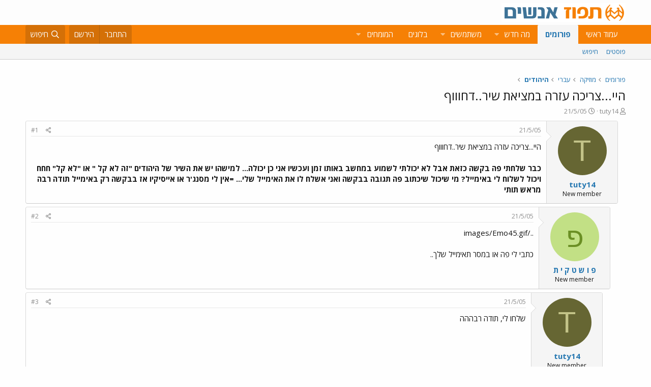

--- FILE ---
content_type: text/html; charset=utf-8
request_url: https://www.google.com/recaptcha/api2/aframe
body_size: 183
content:
<!DOCTYPE HTML><html><head><meta http-equiv="content-type" content="text/html; charset=UTF-8"></head><body><script nonce="8R7fS3KvmmLsuibH9ILYZw">/** Anti-fraud and anti-abuse applications only. See google.com/recaptcha */ try{var clients={'sodar':'https://pagead2.googlesyndication.com/pagead/sodar?'};window.addEventListener("message",function(a){try{if(a.source===window.parent){var b=JSON.parse(a.data);var c=clients[b['id']];if(c){var d=document.createElement('img');d.src=c+b['params']+'&rc='+(localStorage.getItem("rc::a")?sessionStorage.getItem("rc::b"):"");window.document.body.appendChild(d);sessionStorage.setItem("rc::e",parseInt(sessionStorage.getItem("rc::e")||0)+1);localStorage.setItem("rc::h",'1769673426793');}}}catch(b){}});window.parent.postMessage("_grecaptcha_ready", "*");}catch(b){}</script></body></html>